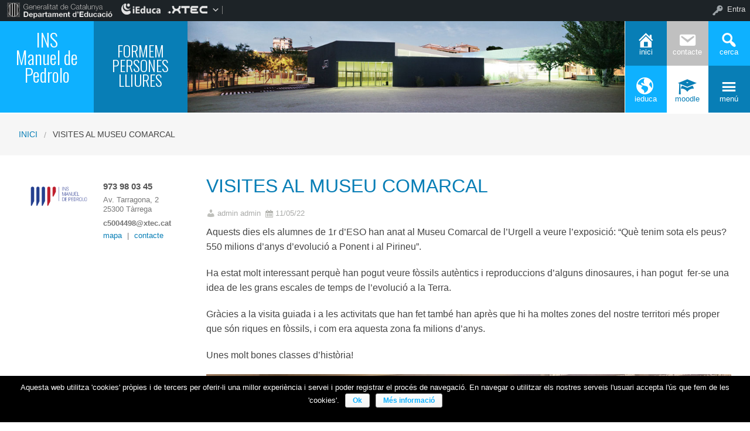

--- FILE ---
content_type: text/html; charset=UTF-8
request_url: https://insmanueldepedrolo2.ieduca.com/visites-al-museu-comarcal/
body_size: 11723
content:

<!DOCTYPE html>
<!--[if lt IE 7]><html lang="ca" class="no-js lt-ie9 lt-ie8 lt-ie7"><![endif]-->
<!--[if ( IE 7 )&!( IEMobile )]><html lang="ca" class="no-js lt-ie9 lt-ie8"><![endif]-->
<!--[if ( IE 8 )&!( IEMobile )]><html lang="ca" class="no-js lt-ie9"><![endif]-->
<!--[if gt IE 8]><!--> <html lang="ca" class="no-js"><!--<![endif]-->

<head>

    <style>
    .box-title{
        background-color:#0eb1ff    }
    .box-description{
        background-color:#087eb6    }
    #icon-11, #icon-23{
        background-color:#087eb6    }
    #icon-21, #icon-13{
        background-color:#0eb1ff    }
    button#icon-22 {
        color:#087eb6 !important;
    }
    /** 2015.11.13 @nacho: Display correct color for arrows on SideMenuWalker Menu**/
    h1, h2, h3, h4, h5, h6, a, .dropDown.dashicons {
        color: #087eb6  !important;
    }
    #menu-panel {
            border-bottom: 2px solid #087eb6    }

    .entry-comments,
    .entry-categories>a,
    .entry-tags >a {
        color: #087eb6  !important;
    }
    .entry-comments:before,
    .entry-categories:before,
    .entry-tags:before{
            color: #087eb6     }
    .menu-link, .sub-menu-link {
            color: #087eb6 !important;
    }
    .gce-today span.gce-day-number{
        border: 3px solid #087eb6!important;
    }
    .gce-widget-grid .gce-calendar th abbr {
        color: #087eb6    }
    .button {
        color: #0eb1ff !important;
    }
    .button:hover {
        background-color:#0eb1ff !important;
        color:white !important;
    }

    #footer {
        background-color: #087eb6    }
   
    @media screen and (max-width: 48.063em) {
        #icon-email{
            background-color:#087eb6;
            opacity: 1;
        }
        #icon-maps{
           background-color:#087eb6;
            opacity: 0.8;
        }
        #icon-phone{
           background-color:#087eb6;
            opacity: 0.5;
        }
        #icon-11{
            background-color:#087eb6;
            opacity: 0.8;
        }
        #icon-12{
           background-color:#087eb6 !important;
            opacity: 0.5;
        }
        #icon-13{
           background-color:#087eb6;
            opacity: 1;
        }
        #icon-21{
            background-color:#087eb6 !important;
            opacity: 0.5;
        }
        #icon-22{
           background-color:#087eb6 !important;
           opacity: 1;
        }
        button#icon-22{
            color:white !important;
        }
        #icon-23{
           background-color:#087eb6;
            opacity: 0.8;
        }
    }

        
</style>

    <link href='https://fonts.googleapis.com/css?family=Oswald:400,300' rel='stylesheet' type='text/css'>
    <link href="https://maxcdn.bootstrapcdn.com/font-awesome/4.3.0/css/font-awesome.min.css" rel="stylesheet">

    <meta name='robots' content='max-image-preview:large' />
    <meta charset="UTF-8"/>
    <title>VISITES AL MUSEU COMARCAL | Web pública INS Manuel de Pedrolo</title>

    <!-- google chrome frame for ie -->
    <meta http-equiv="X-UA-Compatible" content="IE=edge,chrome=1">

    <!-- mobile meta -->
    <meta name="HandheldFriendly" content="True">
    <meta name="MobileOptimized" content="320">
    <meta name="viewport" content="width=device-width, initial-scale=1.0"/>

        <link rel="shortcut icon" href="https://insmanueldepedrolo2.ieduca.com/wp-content/themes/reactor/favicon.ico">
    <link rel="pingback" href="https://insmanueldepedrolo2.ieduca.com/xmlrpc.php">

<link rel='dns-prefetch' href='//s.w.org' />
<link rel="alternate" type="application/rss+xml" title="Web pública INS Manuel de Pedrolo &raquo; canal d&#039;informació" href="https://insmanueldepedrolo2.ieduca.com/feed/" />
<link rel="alternate" type="application/rss+xml" title="Web pública INS Manuel de Pedrolo &raquo; Canal dels comentaris" href="https://insmanueldepedrolo2.ieduca.com/comments/feed/" />
<link rel="alternate" type="application/rss+xml" title="Web pública INS Manuel de Pedrolo &raquo; VISITES AL MUSEU COMARCAL Canal dels comentaris" href="https://insmanueldepedrolo2.ieduca.com/visites-al-museu-comarcal/feed/" />
		<script type="text/javascript">
			window._wpemojiSettings = {"baseUrl":"https:\/\/s.w.org\/images\/core\/emoji\/13.1.0\/72x72\/","ext":".png","svgUrl":"https:\/\/s.w.org\/images\/core\/emoji\/13.1.0\/svg\/","svgExt":".svg","source":{"concatemoji":"https:\/\/insmanueldepedrolo2.ieduca.com\/wp-includes\/js\/wp-emoji-release.min.js"}};
			!function(e,a,t){var n,r,o,i=a.createElement("canvas"),p=i.getContext&&i.getContext("2d");function s(e,t){var a=String.fromCharCode;p.clearRect(0,0,i.width,i.height),p.fillText(a.apply(this,e),0,0);e=i.toDataURL();return p.clearRect(0,0,i.width,i.height),p.fillText(a.apply(this,t),0,0),e===i.toDataURL()}function c(e){var t=a.createElement("script");t.src=e,t.defer=t.type="text/javascript",a.getElementsByTagName("head")[0].appendChild(t)}for(o=Array("flag","emoji"),t.supports={everything:!0,everythingExceptFlag:!0},r=0;r<o.length;r++)t.supports[o[r]]=function(e){if(!p||!p.fillText)return!1;switch(p.textBaseline="top",p.font="600 32px Arial",e){case"flag":return s([127987,65039,8205,9895,65039],[127987,65039,8203,9895,65039])?!1:!s([55356,56826,55356,56819],[55356,56826,8203,55356,56819])&&!s([55356,57332,56128,56423,56128,56418,56128,56421,56128,56430,56128,56423,56128,56447],[55356,57332,8203,56128,56423,8203,56128,56418,8203,56128,56421,8203,56128,56430,8203,56128,56423,8203,56128,56447]);case"emoji":return!s([10084,65039,8205,55357,56613],[10084,65039,8203,55357,56613])}return!1}(o[r]),t.supports.everything=t.supports.everything&&t.supports[o[r]],"flag"!==o[r]&&(t.supports.everythingExceptFlag=t.supports.everythingExceptFlag&&t.supports[o[r]]);t.supports.everythingExceptFlag=t.supports.everythingExceptFlag&&!t.supports.flag,t.DOMReady=!1,t.readyCallback=function(){t.DOMReady=!0},t.supports.everything||(n=function(){t.readyCallback()},a.addEventListener?(a.addEventListener("DOMContentLoaded",n,!1),e.addEventListener("load",n,!1)):(e.attachEvent("onload",n),a.attachEvent("onreadystatechange",function(){"complete"===a.readyState&&t.readyCallback()})),(n=t.source||{}).concatemoji?c(n.concatemoji):n.wpemoji&&n.twemoji&&(c(n.twemoji),c(n.wpemoji)))}(window,document,window._wpemojiSettings);
		</script>
		<style type="text/css">
img.wp-smiley,
img.emoji {
	display: inline !important;
	border: none !important;
	box-shadow: none !important;
	height: 1em !important;
	width: 1em !important;
	margin: 0 .07em !important;
	vertical-align: -0.1em !important;
	background: none !important;
	padding: 0 !important;
}
</style>
	<link rel='stylesheet' id='common-functions-css'  href='https://insmanueldepedrolo2.ieduca.com/wp-content/mu-plugins/common/styles/common-functions.css' type='text/css' media='all' />
<link rel='stylesheet' id='dashicons-css'  href='https://insmanueldepedrolo2.ieduca.com/wp-includes/css/dashicons.min.css' type='text/css' media='all' />
<link rel='stylesheet' id='admin-bar-css'  href='https://insmanueldepedrolo2.ieduca.com/wp-includes/css/admin-bar.min.css' type='text/css' media='all' />
<link rel='stylesheet' id='sb_instagram_styles-css'  href='https://insmanueldepedrolo2.ieduca.com/wp-content/plugins/instagram-feed/css/sb-instagram-2-2.min.css' type='text/css' media='all' />
<link rel='stylesheet' id='normalize-css'  href='https://insmanueldepedrolo2.ieduca.com/wp-content/themes/reactor/library/css/normalize.css' type='text/css' media='all' />
<link rel='stylesheet' id='foundation-css'  href='https://insmanueldepedrolo2.ieduca.com/wp-content/themes/reactor/library/css/foundation.min.css' type='text/css' media='all' />
<link rel='stylesheet' id='reactor-css'  href='https://insmanueldepedrolo2.ieduca.com/wp-content/themes/reactor/library/css/reactor.css' type='text/css' media='all' />
<link rel='stylesheet' id='wp-block-library-css'  href='https://insmanueldepedrolo2.ieduca.com/wp-includes/css/dist/block-library/style.min.css' type='text/css' media='all' />
<link rel='stylesheet' id='wp-components-css'  href='https://insmanueldepedrolo2.ieduca.com/wp-includes/css/dist/components/style.min.css' type='text/css' media='all' />
<link rel='stylesheet' id='wp-block-editor-css'  href='https://insmanueldepedrolo2.ieduca.com/wp-includes/css/dist/block-editor/style.min.css' type='text/css' media='all' />
<link rel='stylesheet' id='wp-nux-css'  href='https://insmanueldepedrolo2.ieduca.com/wp-includes/css/dist/nux/style.min.css' type='text/css' media='all' />
<link rel='stylesheet' id='wp-reusable-blocks-css'  href='https://insmanueldepedrolo2.ieduca.com/wp-includes/css/dist/reusable-blocks/style.min.css' type='text/css' media='all' />
<link rel='stylesheet' id='wp-editor-css'  href='https://insmanueldepedrolo2.ieduca.com/wp-includes/css/dist/editor/style.min.css' type='text/css' media='all' />
<link rel='stylesheet' id='block-robo-gallery-style-css-css'  href='https://insmanueldepedrolo2.ieduca.com/wp-content/plugins/robo-gallery/includes/extensions/block/dist/blocks.style.build.css' type='text/css' media='all' />
<link rel='stylesheet' id='contact-form-7-css'  href='https://insmanueldepedrolo2.ieduca.com/wp-content/plugins/contact-form-7/includes/css/styles.css' type='text/css' media='all' />
<link rel='stylesheet' id='cookie-notice-front-css'  href='https://insmanueldepedrolo2.ieduca.com/wp-content/plugins/cookie-notice/css/front.css' type='text/css' media='all' />
<link rel='stylesheet' id='parent-style-css'  href='https://insmanueldepedrolo2.ieduca.com/wp-content/themes/reactor/style.css' type='text/css' media='all' />
<link rel='stylesheet' id='child-style-css'  href='https://insmanueldepedrolo2.ieduca.com/wp-content/themes/reactor-primaria-1/style.css' type='text/css' media='all' />
<link rel='stylesheet' id='ics-calendar-css'  href='https://insmanueldepedrolo2.ieduca.com/wp-content/plugins/ics-calendar//assets/style.css' type='text/css' media='all' />
<link rel='stylesheet' id='simcal-qtip-css'  href='https://insmanueldepedrolo2.ieduca.com/wp-content/plugins/google-calendar-events/assets/css/vendor/jquery.qtip.min.css' type='text/css' media='all' />
<link rel='stylesheet' id='simcal-default-calendar-grid-css'  href='https://insmanueldepedrolo2.ieduca.com/wp-content/plugins/google-calendar-events/assets/css/default-calendar-grid.min.css' type='text/css' media='all' />
<link rel='stylesheet' id='simcal-default-calendar-list-css'  href='https://insmanueldepedrolo2.ieduca.com/wp-content/plugins/google-calendar-events/assets/css/default-calendar-list.min.css' type='text/css' media='all' />
<link rel='stylesheet' id='fullcalendar-css'  href='https://insmanueldepedrolo2.ieduca.com/wp-content/plugins/simple-calendar-fullcalendar/assets/css/vendor/fullcalendar.min.css' type='text/css' media='all' />
<link rel='stylesheet' id='simcal-fullcal-grid-css'  href='https://insmanueldepedrolo2.ieduca.com/wp-content/plugins/simple-calendar-fullcalendar/assets/css/fullcalendar-grid.min.css' type='text/css' media='all' />
<!--[if lte IE 8]>
<link rel='stylesheet' id='ie8-style-css'  href='https://insmanueldepedrolo2.ieduca.com/wp-content/themes/reactor/library/css/ie8.css' type='text/css' media='all' />
<![endif]-->
<script type='text/javascript' src='https://insmanueldepedrolo2.ieduca.com/wp-includes/js/jquery/jquery.min.js' id='jquery-core-js'></script>
<script type='text/javascript' src='https://insmanueldepedrolo2.ieduca.com/wp-includes/js/jquery/jquery-migrate.min.js' id='jquery-migrate-js'></script>
<script type='text/javascript' id='cookie-notice-front-js-extra'>
/* <![CDATA[ */
var cnArgs = {"ajaxurl":"https:\/\/insmanueldepedrolo2.ieduca.com\/wp-admin\/admin-ajax.php","hideEffect":"fade","onScroll":"no","onScrollOffset":"100","cookieName":"cookie_notice_accepted","cookieValue":"TRUE","cookieTime":"2592000","cookiePath":"\/","cookieDomain":""};
/* ]]> */
</script>
<script type='text/javascript' src='https://insmanueldepedrolo2.ieduca.com/wp-content/plugins/cookie-notice/js/front.js' id='cookie-notice-front-js'></script>
<script type='text/javascript' src='https://insmanueldepedrolo2.ieduca.com/wp-content/themes/reactor/library/js/vendor/custom.modernizr.js' id='modernizr-js-js'></script>
<script type='text/javascript' src='https://insmanueldepedrolo2.ieduca.com/wp-content/themes/reactor/library/js/xtec.js' id='xtec-js-js'></script>
<link rel="https://api.w.org/" href="https://insmanueldepedrolo2.ieduca.com/wp-json/" /><link rel="alternate" type="application/json" href="https://insmanueldepedrolo2.ieduca.com/wp-json/wp/v2/posts/5066" /><link rel="canonical" href="https://insmanueldepedrolo2.ieduca.com/visites-al-museu-comarcal/" />
<link rel='shortlink' href='https://insmanueldepedrolo2.ieduca.com/?p=5066' />
<link rel="alternate" type="application/json+oembed" href="https://insmanueldepedrolo2.ieduca.com/wp-json/oembed/1.0/embed?url=https%3A%2F%2Finsmanueldepedrolo2.ieduca.com%2Fvisites-al-museu-comarcal%2F" />
<link rel="alternate" type="text/xml+oembed" href="https://insmanueldepedrolo2.ieduca.com/wp-json/oembed/1.0/embed?url=https%3A%2F%2Finsmanueldepedrolo2.ieduca.com%2Fvisites-al-museu-comarcal%2F&#038;format=xml" />
<style type="text/css" media="print">#wpadminbar { display:none; }</style>
	<style type="text/css" media="screen">
	html { margin-top: 32px !important; }
	* html body { margin-top: 32px !important; }
	@media screen and ( max-width: 782px ) {
		html { margin-top: 46px !important; }
		* html body { margin-top: 46px !important; }
	}
</style>
	<meta name="twitter:widgets:link-color" content="#000000" /><meta name="twitter:widgets:border-color" content="#000000" /><meta name="twitter:partner" content="tfwp" />
<meta name="twitter:card" content="summary" /><meta name="twitter:title" content="VISITES AL MUSEU COMARCAL" /><meta name="twitter:site" content="@InsPedrolo" /><meta name="twitter:description" content="Aquests dies els alumnes de 1r d&#039;ESO han anat al Museu Comarcal de l&#039;Urgell a veure l&#039;exposició: &quot;Què tenim sota els peus? 550 milions d&#039;anys d&#039;evolució a Ponent i al Pirineu&quot;. Ha estat molt interessant perquè han pogut veure fòssils autèntics i reproduccions d&#039;alguns dinosaures, i han pogut&nbsp; fer-se una&hellip;" /><meta name="twitter:image" content="https://insmanueldepedrolo2.ieduca.com/wp-content/uploads/2022/05/9cc0c80e-1dfc-4fe1-97a3-977e574fb990.jpg" />

        <link rel="shortcut icon" href="https://insmanueldepedrolo2.ieduca.com/wp-content/themes/reactor-primaria-1/favicon.ico"/>
</head>

<body class="post-template-default single single-post postid-5066 single-format-standard admin-bar no-customize-support">
        <div id="page" class="hfeed site">
            
        <header id="header" class="site-header" role="banner">
            <div class="row">
                <div class="large-12 small-12 columns">
                    
                    
    <!-- Caixa amb el nom del centre -->
    <div class="hide-for-small large-3 columns">
        <div class="row">
            <div class="box-title large-6 columns">
                <div class="box-content">
                    <div>
                        <a style="font-size:2.4vw"
                           href="https://insmanueldepedrolo2.ieduca.com">
                            INS Manuel de Pedrolo<br />
<br />
                        </a>
                    </div>
                </div>
            </div>
            <!-- Caixa amb la descripció del centre -->
            <div class="box-description large-6 columns">
                <div class="box-content">
                    <div>
                                            <span style="font-size:2vw">
                        FORMEM PERSONES LLIURES                        </span>
                                        </div>
                </div>
            </div>
        </div>
    </div>

    <div class="box-image hide-for-small large-7 columns">
        <!-- Imatge/Carrusel -->
                        <div class='box-content'>
                    <div class='CoverImage FlexEmbed FlexEmbed--3by1'
                         style="background-image:url(http://insmanueldepedrolo2.ieduca.com/wp-content/uploads/2017/06/175601_mpedrolo.jpg)">
                    </div>
                </div>
                    </div>

    <!-- Logo i nom per mobils -->
    <div class="small-12 columns box-titlemobile show-for-small">
        <div class="box-titlemobile-inner row">
            <div class="box-titlemobile-logo">
                <img src="http://insmanueldepedrolo2.ieduca.com/wp-content/uploads/2021/10/INS_MdP.png">
            </div>
            <div class="box-titlemobile-schoolName">
                <a href="https://insmanueldepedrolo2.ieduca.com">
                    <span>Web pública INS Manuel de Pedrolo</span>
                </a><br>
                                <span id="schoolCity">Tàrrega</span>
            </div>
        </div>
    </div>

    <!-- Graella d'icones -->
    <div id="box-grid" class="box-grid large-2 small-12 columns">
        <div class="box-content-grid row icon-box">
            <div class="topicons large-4 small-4 columns show-for-small">
                <button id="icon-email" onclick="window.location.href='mailto:c5004498@xtec.cat'" class="dashicons dashicons-email">
                <span class="text_icon">Correu</span>
                </button>
            </div>
            <div class="topicons large-4 small-4 columns show-for-small">
                <button id="icon-maps" title="Mapa" onclick="window.location.href='https://goo.gl/maps/jDUnwR5pU9z'" class="dashicons dashicons-location-alt">
                <span class="text_icon">Mapa</span>
                </button>
            </div>
            <div class="topicons large-4 small-4 columns show-for-small">
                <button id="icon-phone" title="Trucar" onclick="window.location.href='tel:c5004498@xtec.cat'" class="dashicons dashicons-phone">
                <span class="text_icon">c5004498@xtec.cat</span>
                </button>

            </div>
            <div class="topicons small-4 large-4 columns"><button id="icon-11" title="Inici" onclick="window.open('https://insmanueldepedrolo2.ieduca.com//', '_self')" class="dashicons dashicons-admin-home" _self><span style="font-size: 1vw;" class="text_icon">Inici</span></button></div><div class="topicons small-4 large-4 columns"><button id="icon-12" title="Contacte" onclick="window.open('http://insmanueldepedrolo2.ieduca.com/contacte/', '_blank')" class="dashicons dashicons-email" _blank><span style="font-size: 1vw;" class="text_icon">Contacte</span></button></div>            <div class="topicons small-4 large-4 columns">
                <button id="icon-13" class="dashicons dashicons-search" title="CERCA" onclick="cerca_toggle();">
                    <span class="text_icon">cerca</span>
                </button>
            </div>
            <div id="search-panel" class="small-12 large-12 columns">
                <form role="search" method="get" class="search-form" action="https://insmanueldepedrolo2.ieduca.com">
                    <input type="search" class="search-field" placeholder="Cerca i pulsa enter…" value="" name="s" title="Cerca:">
                    <input type="submit" style="position: absolute; left: -9999px; width: 1px; height: 1px;">
                </form>
            </div>
            <div class="topicons small-4 large-4 columns"><button id="icon-21" title="Ieduca" onclick="window.open('http://insmanueldepedrolo.ieduca.com', '_blank')" class="dashicons dashicons-admin-site" _blank><span style="font-size: 1vw;" class="text_icon">Ieduca</span></button></div><div class="topicons small-4 large-4 columns"><button id="icon-22" title="Moodle" onclick="window.open('https://educaciodigital.cat/iesmanueldepedrolo/moodle/', '_blank')" class="dashicons dashicons-welcome-learn-more" _blank><span style="font-size: 1vw;" class="text_icon">Moodle</span></button></div>            <div class="topicons small-4 large-4 columns">
                <button id="icon-23" class="dashicons dashicons-menu"
                   title="MENU"
                   onclick="menu_toggle();">
                   <span class="text_icon">menú</span>
                </button>
            </div>
        </div>
    </div>

                    
                </div><!-- .columns -->
            </div><!-- .row -->
        </header><!-- #header -->
        
                
        <div id="main" class="wrapper">

	<div id="primary" class="site-content">
    
    	<div id='menu-panel' class='large-12'><ul id="menu-menu-1" class="menu-principal"><li id="nav-menu-item-14" class="main-menu-item  menu-item-even menu-item-depth-0 menu-item menu-item-type-custom menu-item-object-custom menu-item-has-children"><a href="http://insmanueldepedrolo2.ieduca.com/institut/" class="menu-link main-menu-link">Institut</a>
<ul class="sub-menu menu-odd  menu-depth-1">
	<li id="nav-menu-item-119" class="sub-menu-item  menu-item-odd menu-item-depth-1 menu-item menu-item-type-post_type menu-item-object-page"><a href="https://insmanueldepedrolo2.ieduca.com/institut/qui-som/" class="menu-link sub-menu-link">Qui som?</a></li>
	<li id="nav-menu-item-8125" class="sub-menu-item  menu-item-odd menu-item-depth-1 menu-item menu-item-type-custom menu-item-object-custom"><a href="https://docs.google.com/document/d/1-2J9r3lcUk2mjGZiWt9fYU2EGkBaXT9QjAYXMu717x0/edit?usp=sharing" class="menu-link sub-menu-link">PGA</a></li>
	<li id="nav-menu-item-66" class="sub-menu-item  menu-item-odd menu-item-depth-1 menu-item menu-item-type-post_type menu-item-object-page"><a href="https://insmanueldepedrolo2.ieduca.com/institut/pec/" class="menu-link sub-menu-link">PEC</a></li>
	<li id="nav-menu-item-2571" class="sub-menu-item  menu-item-odd menu-item-depth-1 menu-item menu-item-type-post_type menu-item-object-page"><a href="https://insmanueldepedrolo2.ieduca.com/institut/normes-de-convivencia-2/" class="menu-link sub-menu-link">NOFC</a></li>
	<li id="nav-menu-item-1420" class="sub-menu-item  menu-item-odd menu-item-depth-1 menu-item menu-item-type-post_type menu-item-object-page"><a href="https://insmanueldepedrolo2.ieduca.com/institut/projecte-linguistic-de-centre/" class="menu-link sub-menu-link">PLC</a></li>
	<li id="nav-menu-item-1782" class="sub-menu-item  menu-item-odd menu-item-depth-1 menu-item menu-item-type-post_type menu-item-object-page"><a href="https://insmanueldepedrolo2.ieduca.com/institut/pla-de-comunicacio-de-centre/" class="menu-link sub-menu-link">PCOMC</a></li>
	<li id="nav-menu-item-3309" class="sub-menu-item  menu-item-odd menu-item-depth-1 menu-item menu-item-type-post_type menu-item-object-page"><a href="https://insmanueldepedrolo2.ieduca.com/institut/pdd/" class="menu-link sub-menu-link">PdD</a></li>
	<li id="nav-menu-item-4005" class="sub-menu-item  menu-item-odd menu-item-depth-1 menu-item menu-item-type-post_type menu-item-object-page"><a href="https://insmanueldepedrolo2.ieduca.com/institut/pda/" class="menu-link sub-menu-link">PdA</a></li>
	<li id="nav-menu-item-6975" class="sub-menu-item  menu-item-odd menu-item-depth-1 menu-item menu-item-type-post_type menu-item-object-page"><a href="https://insmanueldepedrolo2.ieduca.com/institut/edc/" class="menu-link sub-menu-link">EDC</a></li>
</ul>
</li>
<li id="nav-menu-item-71" class="main-menu-item  menu-item-even menu-item-depth-0 menu-item menu-item-type-custom menu-item-object-custom menu-item-has-children"><a href="http://insmanueldepedrolo2.ieduca.com/organs-de-centre/" class="menu-link main-menu-link">Òrgans del centre</a>
<ul class="sub-menu menu-odd  menu-depth-1">
	<li id="nav-menu-item-88" class="sub-menu-item  menu-item-odd menu-item-depth-1 menu-item menu-item-type-post_type menu-item-object-page"><a href="https://insmanueldepedrolo2.ieduca.com/organs-de-centre/direccio/" class="menu-link sub-menu-link">Equip directiu</a></li>
	<li id="nav-menu-item-87" class="sub-menu-item  menu-item-odd menu-item-depth-1 menu-item menu-item-type-post_type menu-item-object-page"><a href="https://insmanueldepedrolo2.ieduca.com/organs-de-centre/departaments-i-claustre-de-professorat/" class="menu-link sub-menu-link">Departaments</a></li>
	<li id="nav-menu-item-85" class="sub-menu-item  menu-item-odd menu-item-depth-1 menu-item menu-item-type-post_type menu-item-object-page"><a href="https://insmanueldepedrolo2.ieduca.com/organs-de-centre/consell-escolar/" class="menu-link sub-menu-link">Consell escolar 2025-26</a></li>
	<li id="nav-menu-item-90" class="sub-menu-item  menu-item-odd menu-item-depth-1 menu-item menu-item-type-post_type menu-item-object-page"><a href="https://insmanueldepedrolo2.ieduca.com/organs-de-centre/tutors-i-cotutors/" class="menu-link sub-menu-link">Tutories</a></li>
	<li id="nav-menu-item-86" class="sub-menu-item  menu-item-odd menu-item-depth-1 menu-item menu-item-type-post_type menu-item-object-page"><a href="https://insmanueldepedrolo2.ieduca.com/organs-de-centre/coordinacions/" class="menu-link sub-menu-link">Coordinacions</a></li>
	<li id="nav-menu-item-2987" class="sub-menu-item  menu-item-odd menu-item-depth-1 menu-item menu-item-type-post_type menu-item-object-page"><a href="https://insmanueldepedrolo2.ieduca.com/organs-de-centre/equips-docents/" class="menu-link sub-menu-link">Equips docents</a></li>
	<li id="nav-menu-item-89" class="sub-menu-item  menu-item-odd menu-item-depth-1 menu-item menu-item-type-post_type menu-item-object-page"><a href="https://insmanueldepedrolo2.ieduca.com/organs-de-centre/pas/" class="menu-link sub-menu-link">PAS</a></li>
</ul>
</li>
<li id="nav-menu-item-68" class="main-menu-item  menu-item-even menu-item-depth-0 menu-item menu-item-type-custom menu-item-object-custom menu-item-has-children"><a href="http://insmanueldepedrolo2.ieduca.com/secretaria/" class="menu-link main-menu-link">Secretaria</a>
<ul class="sub-menu menu-odd  menu-depth-1">
	<li id="nav-menu-item-75" class="sub-menu-item  menu-item-odd menu-item-depth-1 menu-item menu-item-type-post_type menu-item-object-page"><a href="https://insmanueldepedrolo2.ieduca.com/secretaria/preinscripcio-i-matricula/" class="menu-link sub-menu-link">Tràmits</a></li>
	<li id="nav-menu-item-73" class="sub-menu-item  menu-item-odd menu-item-depth-1 menu-item menu-item-type-post_type menu-item-object-page"><a href="https://insmanueldepedrolo2.ieduca.com/secretaria/beques/" class="menu-link sub-menu-link">Beques</a></li>
	<li id="nav-menu-item-77" class="sub-menu-item  menu-item-odd menu-item-depth-1 menu-item menu-item-type-post_type menu-item-object-page"><a href="https://insmanueldepedrolo2.ieduca.com/secretaria/documents/" class="menu-link sub-menu-link">Documents</a></li>
</ul>
</li>
<li id="nav-menu-item-69" class="main-menu-item  menu-item-even menu-item-depth-0 menu-item menu-item-type-custom menu-item-object-custom menu-item-has-children"><a href="http://insmanueldepedrolo2.ieduca.com/estudis/" class="menu-link main-menu-link">Estudis</a>
<ul class="sub-menu menu-odd  menu-depth-1">
	<li id="nav-menu-item-167" class="sub-menu-item  menu-item-odd menu-item-depth-1 menu-item menu-item-type-post_type menu-item-object-page"><a href="https://insmanueldepedrolo2.ieduca.com/estudis/eso/" class="menu-link sub-menu-link">ESO</a></li>
	<li id="nav-menu-item-168" class="sub-menu-item  menu-item-odd menu-item-depth-1 menu-item menu-item-type-post_type menu-item-object-page"><a href="https://insmanueldepedrolo2.ieduca.com/estudis/batxillerat/" class="menu-link sub-menu-link">Batxillerat</a></li>
	<li id="nav-menu-item-5599" class="sub-menu-item  menu-item-odd menu-item-depth-1 menu-item menu-item-type-post_type menu-item-object-page"><a href="https://insmanueldepedrolo2.ieduca.com/estudis/aula-dacollida/" class="menu-link sub-menu-link">Aula d’acollida</a></li>
	<li id="nav-menu-item-5600" class="sub-menu-item  menu-item-odd menu-item-depth-1 menu-item menu-item-type-post_type menu-item-object-page"><a href="https://insmanueldepedrolo2.ieduca.com/estudis/siei/" class="menu-link sub-menu-link">SIEI</a></li>
	<li id="nav-menu-item-81" class="sub-menu-item  menu-item-odd menu-item-depth-1 menu-item menu-item-type-post_type menu-item-object-page"><a href="https://insmanueldepedrolo2.ieduca.com/estudis/projectes/" class="menu-link sub-menu-link">Projectes</a></li>
	<li id="nav-menu-item-78" class="sub-menu-item  menu-item-odd menu-item-depth-1 menu-item menu-item-type-post_type menu-item-object-page"><a href="https://insmanueldepedrolo2.ieduca.com/estudis/activitats/" class="menu-link sub-menu-link">Activitats</a></li>
	<li id="nav-menu-item-3021" class="sub-menu-item  menu-item-odd menu-item-depth-1 menu-item menu-item-type-post_type menu-item-object-page"><a href="https://insmanueldepedrolo2.ieduca.com/estudis/convalidacions/" class="menu-link sub-menu-link">Convalidacions</a></li>
</ul>
</li>
<li id="nav-menu-item-70" class="main-menu-item  menu-item-even menu-item-depth-0 menu-item menu-item-type-custom menu-item-object-custom menu-item-has-children"><a href="http://insmanueldepedrolo2.ieduca.com/organitzacio/" class="menu-link main-menu-link">Organització</a>
<ul class="sub-menu menu-odd  menu-depth-1">
	<li id="nav-menu-item-82" class="sub-menu-item  menu-item-odd menu-item-depth-1 menu-item menu-item-type-post_type menu-item-object-page"><a href="https://insmanueldepedrolo2.ieduca.com/organitzacio/calendari-escolar/" class="menu-link sub-menu-link">Calendari 2025-2026</a></li>
	<li id="nav-menu-item-83" class="sub-menu-item  menu-item-odd menu-item-depth-1 menu-item menu-item-type-post_type menu-item-object-page"><a href="https://insmanueldepedrolo2.ieduca.com/organitzacio/horaris/" class="menu-link sub-menu-link">Horaris</a></li>
	<li id="nav-menu-item-84" class="sub-menu-item  menu-item-odd menu-item-depth-1 menu-item menu-item-type-post_type menu-item-object-page"><a href="https://insmanueldepedrolo2.ieduca.com/organitzacio/llibres-de-text/" class="menu-link sub-menu-link">Llibres 2025-2026</a></li>
</ul>
</li>
<li id="nav-menu-item-72" class="main-menu-item  menu-item-even menu-item-depth-0 menu-item menu-item-type-custom menu-item-object-custom menu-item-has-children"><a href="http://insmanueldepedrolo2.ieduca.com/?page_id=150&amp;preview=true" class="menu-link main-menu-link">Famílies</a>
<ul class="sub-menu menu-odd  menu-depth-1">
	<li id="nav-menu-item-93" class="sub-menu-item  menu-item-odd menu-item-depth-1 menu-item menu-item-type-post_type menu-item-object-page"><a href="https://insmanueldepedrolo2.ieduca.com/families/ieduca/" class="menu-link sub-menu-link">iEduca</a></li>
	<li id="nav-menu-item-511" class="sub-menu-item  menu-item-odd menu-item-depth-1 menu-item menu-item-type-post_type menu-item-object-page"><a href="https://insmanueldepedrolo2.ieduca.com/families/transport-escolar/" class="menu-link sub-menu-link">Transport escolar</a></li>
	<li id="nav-menu-item-2607" class="sub-menu-item  menu-item-odd menu-item-depth-1 menu-item menu-item-type-post_type menu-item-object-page"><a href="https://insmanueldepedrolo2.ieduca.com/families/lloguer-darmariets/" class="menu-link sub-menu-link">Lloguer d’armariets</a></li>
	<li id="nav-menu-item-5522" class="sub-menu-item  menu-item-odd menu-item-depth-1 menu-item menu-item-type-post_type menu-item-object-page"><a href="https://insmanueldepedrolo2.ieduca.com/families/menjador/" class="menu-link sub-menu-link">Menjador</a></li>
	<li id="nav-menu-item-5607" class="sub-menu-item  menu-item-odd menu-item-depth-1 menu-item menu-item-type-post_type menu-item-object-page"><a href="https://insmanueldepedrolo2.ieduca.com/families/installacions/" class="menu-link sub-menu-link">Instal·lacions</a></li>
</ul>
</li>
<li id="nav-menu-item-2483" class="main-menu-item  menu-item-even menu-item-depth-0 menu-item menu-item-type-post_type menu-item-object-page menu-item-has-children"><a href="https://insmanueldepedrolo2.ieduca.com/ampa/" class="menu-link main-menu-link">AFA</a>
<ul class="sub-menu menu-odd  menu-depth-1">
	<li id="nav-menu-item-2540" class="sub-menu-item  menu-item-odd menu-item-depth-1 menu-item menu-item-type-post_type menu-item-object-page"><a href="https://insmanueldepedrolo2.ieduca.com/ampa/junta/" class="menu-link sub-menu-link">Composició de l&#8217;AFA</a></li>
	<li id="nav-menu-item-2545" class="sub-menu-item  menu-item-odd menu-item-depth-1 menu-item menu-item-type-post_type menu-item-object-page"><a href="https://insmanueldepedrolo2.ieduca.com/ampa/projectes-ampa/" class="menu-link sub-menu-link">Projectes</a></li>
	<li id="nav-menu-item-2541" class="sub-menu-item  menu-item-odd menu-item-depth-1 menu-item menu-item-type-post_type menu-item-object-page"><a href="https://insmanueldepedrolo2.ieduca.com/ampa/participacio/" class="menu-link sub-menu-link">Participació</a></li>
	<li id="nav-menu-item-2552" class="sub-menu-item  menu-item-odd menu-item-depth-1 menu-item menu-item-type-post_type menu-item-object-page"><a href="https://insmanueldepedrolo2.ieduca.com/ampa/documents-ampa/" class="menu-link sub-menu-link">Documents</a></li>
	<li id="nav-menu-item-2551" class="sub-menu-item  menu-item-odd menu-item-depth-1 menu-item menu-item-type-post_type menu-item-object-page"><a href="https://insmanueldepedrolo2.ieduca.com/ampa/contacte-ampa/" class="menu-link sub-menu-link">Contacte</a></li>
</ul>
</li>
<li id="nav-menu-item-708" class="main-menu-item  menu-item-even menu-item-depth-0 menu-item menu-item-type-post_type menu-item-object-page menu-item-has-children"><a href="https://insmanueldepedrolo2.ieduca.com/blogs-de-nivells/" class="menu-link main-menu-link">Blogs</a>
<ul class="sub-menu menu-odd  menu-depth-1">
	<li id="nav-menu-item-702" class="sub-menu-item  menu-item-odd menu-item-depth-1 menu-item menu-item-type-taxonomy menu-item-object-category current-post-ancestor current-menu-parent current-post-parent"><a href="https://insmanueldepedrolo2.ieduca.com/category/eso/eso1/" class="menu-link sub-menu-link">1r ESO</a></li>
	<li id="nav-menu-item-703" class="sub-menu-item  menu-item-odd menu-item-depth-1 menu-item menu-item-type-taxonomy menu-item-object-category"><a href="https://insmanueldepedrolo2.ieduca.com/category/eso/eso2/" class="menu-link sub-menu-link">2n ESO</a></li>
	<li id="nav-menu-item-704" class="sub-menu-item  menu-item-odd menu-item-depth-1 menu-item menu-item-type-taxonomy menu-item-object-category"><a href="https://insmanueldepedrolo2.ieduca.com/category/eso/eso3/" class="menu-link sub-menu-link">3r ESO</a></li>
	<li id="nav-menu-item-705" class="sub-menu-item  menu-item-odd menu-item-depth-1 menu-item menu-item-type-taxonomy menu-item-object-category"><a href="https://insmanueldepedrolo2.ieduca.com/category/eso/eso4/" class="menu-link sub-menu-link">4t ESO</a></li>
	<li id="nav-menu-item-706" class="sub-menu-item  menu-item-odd menu-item-depth-1 menu-item menu-item-type-taxonomy menu-item-object-category"><a href="https://insmanueldepedrolo2.ieduca.com/category/batxillerat/batx1/" class="menu-link sub-menu-link">1r Batxillerat</a></li>
	<li id="nav-menu-item-707" class="sub-menu-item  menu-item-odd menu-item-depth-1 menu-item menu-item-type-taxonomy menu-item-object-category"><a href="https://insmanueldepedrolo2.ieduca.com/category/batxillerat/batx2/" class="menu-link sub-menu-link">2n Batxillerat</a></li>
</ul>
</li>
<li id="nav-menu-item-1838" class="main-menu-item  menu-item-even menu-item-depth-0 menu-item menu-item-type-post_type menu-item-object-page"><a href="https://insmanueldepedrolo2.ieduca.com/preguntes-frequents/" class="menu-link main-menu-link">FAQS</a></li>
</ul></div>
		<ul class="breadcrumb-trail breadcrumbs"><li class="trail-begin"><a href="https://insmanueldepedrolo2.ieduca.com" title="Web pública INS Manuel de Pedrolo" rel="home">Inici</a></li>
			 <li class="trail-end">VISITES AL MUSEU COMARCAL</li>
		</ul>    
        <div id="content" role="main">
        	<div class="row">

                <div class="large-9 small-12 push-3 columns">
                
                                
					                    
                                            
					
	<article id="post-5066" class="post-5066 post type-post status-publish format-standard has-post-thumbnail hentry category-eso1 category-general category-portada tag-museu tag-sortides single">
        <div class="entry-body">

            <header class="entry-header">
            	                    <h1 class="entry-title">VISITES AL MUSEU COMARCAL</h1>
<span class='entry-author'><a href='https://insmanueldepedrolo2.ieduca.com/author/administrador/'>admin admin</a></span><span class="entry-date">11/05/22&nbsp;&nbsp;</span>            </header><!-- .entry-header -->

                        <div class="entry-content">
                
<p>Aquests dies els alumnes de 1r d&#8217;ESO han anat al Museu Comarcal de l&#8217;Urgell a veure l&#8217;exposició: &#8220;Què tenim sota els peus? 550 milions d&#8217;anys d&#8217;evolució a Ponent i al Pirineu&#8221;.</p>



<p>Ha estat molt interessant perquè han pogut veure fòssils autèntics i reproduccions d&#8217;alguns dinosaures, i han pogut&nbsp; fer-se una idea de les grans escales de temps de l&#8217;evolució a la Terra.</p>



<p>Gràcies a la visita guiada i a les activitats que han fet també han après que hi ha moltes zones del nostre territori més proper que són riques en fòssils, i com era aquesta zona fa milions d&#8217;anys.</p>



<p>Unes molt bones classes d&#8217;història!</p>



<div class="wp-block-image"><figure class="aligncenter size-large"><img loading="lazy" width="1024" height="768" src="http://insmanueldepedrolo2.ieduca.com/wp-content/uploads/2022/05/9cc0c80e-1dfc-4fe1-97a3-977e574fb990-1024x768.jpg" alt="" class="wp-image-5072" srcset="https://insmanueldepedrolo2.ieduca.com/wp-content/uploads/2022/05/9cc0c80e-1dfc-4fe1-97a3-977e574fb990-1024x768.jpg 1024w, https://insmanueldepedrolo2.ieduca.com/wp-content/uploads/2022/05/9cc0c80e-1dfc-4fe1-97a3-977e574fb990-300x225.jpg 300w, https://insmanueldepedrolo2.ieduca.com/wp-content/uploads/2022/05/9cc0c80e-1dfc-4fe1-97a3-977e574fb990-768x576.jpg 768w, https://insmanueldepedrolo2.ieduca.com/wp-content/uploads/2022/05/9cc0c80e-1dfc-4fe1-97a3-977e574fb990-1536x1152.jpg 1536w, https://insmanueldepedrolo2.ieduca.com/wp-content/uploads/2022/05/9cc0c80e-1dfc-4fe1-97a3-977e574fb990-200x150.jpg 200w, https://insmanueldepedrolo2.ieduca.com/wp-content/uploads/2022/05/9cc0c80e-1dfc-4fe1-97a3-977e574fb990.jpg 2000w" sizes="(max-width: 1024px) 100vw, 1024px" /></figure></div>



<div class="wp-block-image"><figure class="aligncenter size-large"><img loading="lazy" width="768" height="1024" src="http://insmanueldepedrolo2.ieduca.com/wp-content/uploads/2022/05/784dbe10-7425-4a44-bbc7-b1593c01efae-768x1024.jpg" alt="" class="wp-image-5071" srcset="https://insmanueldepedrolo2.ieduca.com/wp-content/uploads/2022/05/784dbe10-7425-4a44-bbc7-b1593c01efae-768x1024.jpg 768w, https://insmanueldepedrolo2.ieduca.com/wp-content/uploads/2022/05/784dbe10-7425-4a44-bbc7-b1593c01efae-225x300.jpg 225w, https://insmanueldepedrolo2.ieduca.com/wp-content/uploads/2022/05/784dbe10-7425-4a44-bbc7-b1593c01efae-1152x1536.jpg 1152w, https://insmanueldepedrolo2.ieduca.com/wp-content/uploads/2022/05/784dbe10-7425-4a44-bbc7-b1593c01efae.jpg 1500w" sizes="(max-width: 768px) 100vw, 768px" /></figure></div>



<div class="wp-block-image"><figure class="aligncenter size-large"><img loading="lazy" width="1024" height="768" src="http://insmanueldepedrolo2.ieduca.com/wp-content/uploads/2022/05/32364a3f-0e74-4c5f-a976-b51f063eae72-1024x768.jpg" alt="" class="wp-image-5070" srcset="https://insmanueldepedrolo2.ieduca.com/wp-content/uploads/2022/05/32364a3f-0e74-4c5f-a976-b51f063eae72-1024x768.jpg 1024w, https://insmanueldepedrolo2.ieduca.com/wp-content/uploads/2022/05/32364a3f-0e74-4c5f-a976-b51f063eae72-300x225.jpg 300w, https://insmanueldepedrolo2.ieduca.com/wp-content/uploads/2022/05/32364a3f-0e74-4c5f-a976-b51f063eae72-768x576.jpg 768w, https://insmanueldepedrolo2.ieduca.com/wp-content/uploads/2022/05/32364a3f-0e74-4c5f-a976-b51f063eae72-1536x1152.jpg 1536w, https://insmanueldepedrolo2.ieduca.com/wp-content/uploads/2022/05/32364a3f-0e74-4c5f-a976-b51f063eae72-200x150.jpg 200w, https://insmanueldepedrolo2.ieduca.com/wp-content/uploads/2022/05/32364a3f-0e74-4c5f-a976-b51f063eae72.jpg 2000w" sizes="(max-width: 1024px) 100vw, 1024px" /></figure></div>



<div class="wp-block-image"><figure class="aligncenter size-large"><img loading="lazy" width="1024" height="766" src="http://insmanueldepedrolo2.ieduca.com/wp-content/uploads/2022/05/IMG_20220510_102239-1024x766.jpg" alt="" class="wp-image-5078" srcset="https://insmanueldepedrolo2.ieduca.com/wp-content/uploads/2022/05/IMG_20220510_102239-1024x766.jpg 1024w, https://insmanueldepedrolo2.ieduca.com/wp-content/uploads/2022/05/IMG_20220510_102239-300x224.jpg 300w, https://insmanueldepedrolo2.ieduca.com/wp-content/uploads/2022/05/IMG_20220510_102239-768x575.jpg 768w, https://insmanueldepedrolo2.ieduca.com/wp-content/uploads/2022/05/IMG_20220510_102239-1536x1149.jpg 1536w, https://insmanueldepedrolo2.ieduca.com/wp-content/uploads/2022/05/IMG_20220510_102239-200x150.jpg 200w, https://insmanueldepedrolo2.ieduca.com/wp-content/uploads/2022/05/IMG_20220510_102239.jpg 1600w" sizes="(max-width: 1024px) 100vw, 1024px" /></figure></div>



<div class="wp-block-image"><figure class="aligncenter size-large"><img loading="lazy" width="1024" height="766" src="http://insmanueldepedrolo2.ieduca.com/wp-content/uploads/2022/05/IMG_20220510_105657-1024x766.jpg" alt="" class="wp-image-5077" srcset="https://insmanueldepedrolo2.ieduca.com/wp-content/uploads/2022/05/IMG_20220510_105657-1024x766.jpg 1024w, https://insmanueldepedrolo2.ieduca.com/wp-content/uploads/2022/05/IMG_20220510_105657-300x224.jpg 300w, https://insmanueldepedrolo2.ieduca.com/wp-content/uploads/2022/05/IMG_20220510_105657-768x575.jpg 768w, https://insmanueldepedrolo2.ieduca.com/wp-content/uploads/2022/05/IMG_20220510_105657-1536x1149.jpg 1536w, https://insmanueldepedrolo2.ieduca.com/wp-content/uploads/2022/05/IMG_20220510_105657-200x150.jpg 200w, https://insmanueldepedrolo2.ieduca.com/wp-content/uploads/2022/05/IMG_20220510_105657.jpg 1600w" sizes="(max-width: 1024px) 100vw, 1024px" /></figure></div>



<div class="wp-block-image"><figure class="aligncenter size-large"><img loading="lazy" width="1024" height="766" src="http://insmanueldepedrolo2.ieduca.com/wp-content/uploads/2022/05/IMG_20220511_103013-1024x766.jpg" alt="" class="wp-image-5076" srcset="https://insmanueldepedrolo2.ieduca.com/wp-content/uploads/2022/05/IMG_20220511_103013-1024x766.jpg 1024w, https://insmanueldepedrolo2.ieduca.com/wp-content/uploads/2022/05/IMG_20220511_103013-300x224.jpg 300w, https://insmanueldepedrolo2.ieduca.com/wp-content/uploads/2022/05/IMG_20220511_103013-768x575.jpg 768w, https://insmanueldepedrolo2.ieduca.com/wp-content/uploads/2022/05/IMG_20220511_103013-1536x1149.jpg 1536w, https://insmanueldepedrolo2.ieduca.com/wp-content/uploads/2022/05/IMG_20220511_103013-200x150.jpg 200w, https://insmanueldepedrolo2.ieduca.com/wp-content/uploads/2022/05/IMG_20220511_103013.jpg 1600w" sizes="(max-width: 1024px) 100vw, 1024px" /></figure></div>

<div class="twitter-share"><a href="https://twitter.com/intent/tweet?url=https%3A%2F%2Finsmanueldepedrolo2.ieduca.com%2Fvisites-al-museu-comarcal%2F&#038;via=InsPedrolo" class="twitter-share-button" data-size="large">Tweet</a></div>
                            </div><!-- .entry-content -->
            
            <footer class="entry-footer">
            	<span class="entry-categories"><a href="https://insmanueldepedrolo2.ieduca.com/category/eso/eso1/" title="View all posts in ESO 1">ESO 1</a>, <a href="https://insmanueldepedrolo2.ieduca.com/category/general/" title="View all posts in General">General</a>, <a href="https://insmanueldepedrolo2.ieduca.com/category/portada/" title="View all posts in Portada">Portada</a></span> <span class="entry-tags"><a href="https://insmanueldepedrolo2.ieduca.com/tag/museu/" rel="tag">MUSEU</a>, <a href="https://insmanueldepedrolo2.ieduca.com/tag/sortides/" rel="tag">Sortides</a></span> <a href="https://insmanueldepedrolo2.ieduca.com/visites-al-museu-comarcal/#respond"><span class="entry-comments">0</span></a>            </footer><!-- .entry-footer -->
        </div><!-- .entry-body -->
	</article><!-- #post -->                    
                    

<div id="comments" class="comments-area">

	    
        <div id="respond-form">
		<div id="cancel-comment-reply">
			<p class="small">
				<a rel="nofollow" id="cancel-comment-reply-link" href="/visites-al-museu-comarcal/#respond" style="display:none;">Feu clic aquí per cancel·lar la resposta.</a>			</p>
		</div>
      
			<div id="respond" class="comment-respond">
		<h3 id="reply-title" class="comment-reply-title">Deixa un comentari <small><a rel="nofollow" id="cancel-comment-reply-link" href="/visites-al-museu-comarcal/#respond" style="display:none;">Cancel·la les respostes</a></small></h3><form action="https://insmanueldepedrolo2.ieduca.com/wp-comments-post.php" method="post" id="commentform" class="comment-form"><p class="comment-notes"><span id="email-notes">L'adreça electrònica no es publicarà.</span> Els camps necessaris estan marcats amb <span class="required">*</span></p><div class="row"><p class="comment-form-comment twelve columns"><textarea autocomplete="new-password"  id="e46f59ff99"  name="e46f59ff99"   placeholder="El vostre comentari aquí..." rows="8" tabindex="4"></textarea><textarea id="comment" aria-hidden="true" name="comment" autocomplete="new-password" style="padding:0 !important;clip:rect(1px, 1px, 1px, 1px) !important;position:absolute !important;white-space:nowrap !important;height:1px !important;width:1px !important;overflow:hidden !important;" tabindex="-1"></textarea><script data-noptimize type="text/javascript">document.getElementById("comment").setAttribute( "id", "a1da751e13754820964faccddfbe7ce7" );document.getElementById("e46f59ff99").setAttribute( "id", "comment" );</script></p><div class="alert info"><p id="allowed_tags" class="form-allowed-tags small twelve columns"><strong>XHTML: </strong>You can use these tags <code>&lt;a href=&quot;&quot; title=&quot;&quot;&gt; &lt;abbr title=&quot;&quot;&gt; &lt;acronym title=&quot;&quot;&gt; &lt;b&gt; &lt;blockquote cite=&quot;&quot;&gt; &lt;cite&gt; &lt;code&gt; &lt;del datetime=&quot;&quot;&gt; &lt;em&gt; &lt;i&gt; &lt;q cite=&quot;&quot;&gt; &lt;s&gt; &lt;strike&gt; &lt;strong&gt; </code></p></div></div><div class="row"><p class="comment-form-author six columns"><label for="author">Nom*</label> <input id="author" name="author" type="text" value="" placeholder="  " tabindex="1" aria-required='true' /></p>
<p class="comment-form-email six columns"><label for="email">Correu*</label> <input id="email" name="email" type="text" value="" placeholder=" " tabindex="2" aria-required='true' /></p>
<p class="comment-form-url six columns end"><label for="url">La vostra pàgina web</label><input id="url" name="url" type="text" value="" placeholder="URL" tabindex="3" /></p></div>
<p class="comment-form-cookies-consent"><input id="wp-comment-cookies-consent" name="wp-comment-cookies-consent" type="checkbox" value="yes" /> <label for="wp-comment-cookies-consent">Desa el meu nom, correu electrònic i lloc web en aquest navegador per a la pròxima vegada que comenti.</label></p>
<p class="form-submit"><input name="submit" type="submit" id="submit" class="button" value="Envia" /> <input type='hidden' name='comment_post_ID' value='5066' id='comment_post_ID' />
<input type='hidden' name='comment_parent' id='comment_parent' value='0' />
</p><p style="display: none;"><input type="hidden" id="akismet_comment_nonce" name="akismet_comment_nonce" value="61bffcaa3c" /></p><input type="hidden" id="ak_js" name="ak_js" value="211"/><textarea name="ak_hp_textarea" cols="45" rows="8" maxlength="100" style="display: none !important;"></textarea></form>	</div><!-- #respond -->
	            
    </div>
    </div><!-- end #comments -->
        
                                        
                                
                </div><!-- .columns -->

                	    
        
        
        <div id="sidebar" class="sidebar large-3 small-12 pull-9 columns" role="complementary">
            <div id="logo_centre_widget-3" class="widget widget_logo_centre_widget">        <div class="targeta_id_centre row">
                            <div class="large-6 small-12 columns logo_inline hide-for-small"> 
                    <img src="http://insmanueldepedrolo2.ieduca.com/wp-content/uploads/2021/10/INS_MdP.png">					
                </div> 
            
        
            <div class="large-6 small-12 columns addr-centre ">
                <div class="vcard">
                    <span id="tar-nomCentre">973 98 03 45</span>
                    <div class="adr">
                        <span class="street-address">Av. Tarragona, 2</span><br>
                        <span class="postal-code">25300 Tàrrega</span> 
                        <span class="locality"></span>  
                        <span class="region" title="Catalunya">Catalunya</span>
                        <span class="country-name">Espanya</span>
                        <div class="tel">
                            <span>c5004498@xtec.cat</span>
                        </div>
                        <a id="tar-mapa" href="https://goo.gl/maps/jDUnwR5pU9z">mapa</a> 
                        <span class="pipe" >|</span> 
                        <a id="tar-contacte" href="mailto:c5004498@xtec.cat">contacte</a>

                    </div>		 
                </div>	
            </div>		 
        </div>
        </div>                </div><!-- #sidebar -->
        
        
    
            </div><!-- .row -->
        </div><!-- #content -->
        
                
	</div><!-- #primary -->

                
        <footer id="footer" class="site-footer" role="contentinfo">
        
        		<div class="row">
		<div class="large-12 small-12 columns">
			<div class="inner-footer">
				
		       
				</div><!-- .inner-footer -->
			</div><!-- .columns -->
	</div><!-- .row -->
    

    <div class="site-info">
        <div class="row">
            <div class="large-12 small-12 columns">
                <div style="text-align:center" id="colophon">
                    <p> <a target="_blank" href="http://web.ieduca.com/avis-legal/">Avís legal</a> |
                    <a target="_blank" href="http://web.ieduca.com/sobre-web/">Sobre el web</a> |
                    <span class="copyright">&copy;2026  Infoself Group | </span>
                    <span class="site-source"><a href=http://wordpress.org/>WordPress</a></span></p>
                </div><!-- #colophon -->
            </div><!-- .columns -->
        </div><!-- .row -->
    </div><!-- #site-info -->

        
        
        </footer><!-- #footer -->
        <div id='info-footer-mediaprint'>973 98 03 45 | https://insmanueldepedrolo2.ieduca.com</div>        
    </div><!-- #main -->
</div><!-- #page -->

<!-- Instagram Feed JS -->
<script type="text/javascript">
var sbiajaxurl = "https://insmanueldepedrolo2.ieduca.com/wp-admin/admin-ajax.php";
</script>
<script type='text/javascript' src='https://insmanueldepedrolo2.ieduca.com/wp-includes/js/hoverintent-js.min.js' id='hoverintent-js-js'></script>
<script type='text/javascript' src='https://insmanueldepedrolo2.ieduca.com/wp-includes/js/admin-bar.min.js' id='admin-bar-js'></script>
<script type='text/javascript' id='contact-form-7-js-extra'>
/* <![CDATA[ */
var wpcf7 = {"apiSettings":{"root":"https:\/\/insmanueldepedrolo2.ieduca.com\/wp-json\/","namespace":"contact-form-7\/v1"},"recaptcha":{"messages":{"empty":"Si us plau, demostreu que no sou un robot."}}};
/* ]]> */
</script>
<script type='text/javascript' src='https://insmanueldepedrolo2.ieduca.com/wp-content/plugins/contact-form-7/includes/js/scripts.js' id='contact-form-7-js'></script>
<script type='text/javascript' src='https://insmanueldepedrolo2.ieduca.com/wp-content/themes/reactor/library/js/foundation.min.js' id='foundation-js-js'></script>
<script type='text/javascript' src='https://insmanueldepedrolo2.ieduca.com/wp-content/themes/reactor/library/js/mixitup.min.js' id='mixitup-js-js'></script>
<script type='text/javascript' src='https://insmanueldepedrolo2.ieduca.com/wp-content/themes/reactor/library/js/reactor.js' id='reactor-js-js'></script>
<script type='text/javascript' src='https://insmanueldepedrolo2.ieduca.com/wp-includes/js/comment-reply.min.js' id='comment-reply-js'></script>
<script type='text/javascript' src='https://insmanueldepedrolo2.ieduca.com/wp-content/plugins/google-calendar-events/assets/js/vendor/jquery.qtip.min.js' id='simcal-qtip-js'></script>
<script type='text/javascript' src='https://insmanueldepedrolo2.ieduca.com/wp-content/plugins/google-calendar-events/assets/js/vendor/moment.min.js' id='simcal-fullcal-moment-js'></script>
<script type='text/javascript' src='https://insmanueldepedrolo2.ieduca.com/wp-content/plugins/google-calendar-events/assets/js/vendor/moment-timezone-with-data.min.js' id='simcal-moment-timezone-js'></script>
<script type='text/javascript' id='simcal-default-calendar-js-extra'>
/* <![CDATA[ */
var simcal_default_calendar = {"ajax_url":"\/wp-admin\/admin-ajax.php","nonce":"697be871cf","locale":"ca","text_dir":"ltr","months":{"full":["gener","febrer","mar\u00e7","abril","maig","juny","juliol","agost","setembre","octubre","novembre","desembre"],"short":["gen.","febr.","mar\u00e7","abr.","maig","juny","jul.","ag.","set.","oct.","nov.","des."]},"days":{"full":["Diumenge","Dilluns","Dimarts","Dimecres","Dijous","Divendres","Dissabte"],"short":["Dg","Dl","Dt","Dc","Dj","Dv","Ds"]},"meridiem":{"AM":"AM","am":"am","PM":"PM","pm":"pm"}};
var simcal_default_calendar = {"ajax_url":"\/wp-admin\/admin-ajax.php","nonce":"697be871cf","locale":"ca","text_dir":"ltr","months":{"full":["gener","febrer","mar\u00e7","abril","maig","juny","juliol","agost","setembre","octubre","novembre","desembre"],"short":["gen.","febr.","mar\u00e7","abr.","maig","juny","jul.","ag.","set.","oct.","nov.","des."]},"days":{"full":["Diumenge","Dilluns","Dimarts","Dimecres","Dijous","Divendres","Dissabte"],"short":["Dg","Dl","Dt","Dc","Dj","Dv","Ds"]},"meridiem":{"AM":"AM","am":"am","PM":"PM","pm":"pm"}};
/* ]]> */
</script>
<script type='text/javascript' src='https://insmanueldepedrolo2.ieduca.com/wp-content/plugins/google-calendar-events/assets/js/default-calendar.min.js' id='simcal-default-calendar-js'></script>
<script type='text/javascript' src='https://insmanueldepedrolo2.ieduca.com/wp-content/plugins/simple-calendar-fullcalendar/assets/js/vendor/fullcalendar.min.js' id='simcal-fullcal-js'></script>
<script type='text/javascript' src='https://insmanueldepedrolo2.ieduca.com/wp-content/plugins/simple-calendar-fullcalendar/assets/js/vendor/gcal.min.js' id='simcal-fullcal-gcal-js'></script>
<script type='text/javascript' src='https://insmanueldepedrolo2.ieduca.com/wp-content/plugins/simple-calendar-fullcalendar/assets/js/vendor/lang-all.min.js' id='simcal-fullcal-locale-js'></script>
<script type='text/javascript' id='simcal-fullcal-grid-js-extra'>
/* <![CDATA[ */
var simcal_fullcal = {"settings":{"ajax_url":"\/wp-admin\/admin-ajax.php"}};
/* ]]> */
</script>
<script type='text/javascript' src='https://insmanueldepedrolo2.ieduca.com/wp-content/plugins/simple-calendar-fullcalendar/assets/js/fullcalendar-grid.min.js' id='simcal-fullcal-grid-js'></script>
<script type='text/javascript' src='https://insmanueldepedrolo2.ieduca.com/wp-content/plugins/google-calendar-events/assets/js/vendor/imagesloaded.pkgd.min.js' id='simplecalendar-imagesloaded-js'></script>
<script type='text/javascript' src='https://insmanueldepedrolo2.ieduca.com/wp-includes/js/wp-embed.min.js' id='wp-embed-js'></script>
<script type='text/javascript' id='twitter-wjs-js-extra'>
/* <![CDATA[ */
window.twttr=(function(w){t=w.twttr||{};t._e=[];t.ready=function(f){t._e.push(f);};return t;}(window));
/* ]]> */
</script>
<script type="text/javascript" id="twitter-wjs" async defer src="https://platform.twitter.com/widgets.js" charset="utf-8"></script>
<script async="async" type='text/javascript' src='https://insmanueldepedrolo2.ieduca.com/wp-content/plugins/akismet/_inc/form.js' id='akismet-form-js'></script>
		<div id="wpadminbar" class="nojq nojs">
							<a class="screen-reader-shortcut" href="#wp-toolbar" tabindex="1">Aneu a la barra d'eines</a>
						<div class="quicklinks" id="wp-toolbar" role="navigation" aria-label="Barra d&#039;eines">
				<ul id='wp-admin-bar-root-default' class="ab-top-menu"><li id='wp-admin-bar-gencat'><a class='ab-item' href='http://www.gencat.cat/ensenyament/'><img src="https://insmanueldepedrolo2.ieduca.com/wp-content/themes/reactor/custom-tac/imatges/logo_gene2.png"></a></li><li id='wp-admin-bar-iEduca'><div class="ab-item ab-empty-item"><img src="https://insmanueldepedrolo2.ieduca.com/wp-content/themes/reactor/custom-tac/imatges/logo_ieduca.png"></div></li><li id='wp-admin-bar-recursosXTEC' class="menupop"><div class="ab-item ab-empty-item" aria-haspopup="true"><img src="https://insmanueldepedrolo2.ieduca.com/wp-content/themes/reactor/custom-tac/imatges/logo_xtec.png"></div><div class="ab-sub-wrapper"><ul id='wp-admin-bar-recursosXTEC-default' class="ab-submenu"><li id='wp-admin-bar-xtec'><a class='ab-item' href='http://www.xtec.cat/'>XTEC</a></li><li id='wp-admin-bar-edu365'><a class='ab-item' href='http://www.edu365.cat/'>Edu365</a></li><li id='wp-admin-bar-edu3'><a class='ab-item' href='http://www.edu3.cat/'>Edu3</a></li><li id='wp-admin-bar-alexandria'><a class='ab-item' href='http://alexandria.xtec.cat/'>Alexandria</a></li><li id='wp-admin-bar-xarxadocent'><a class='ab-item' href='http://educat.xtec.cat/'>Xarxa Docent</a></li><li id='wp-admin-bar-arc'><a class='ab-item' href='http://apliense.xtec.cat/arc/'>ARC</a></li><li id='wp-admin-bar-merli'><a class='ab-item' href='http://aplitic.xtec.cat/merli/'>Merlí</a></li><li id='wp-admin-bar-jclic'><a class='ab-item' href='http://clic.xtec.cat/ca/index.htm'>jClic</a></li><li id='wp-admin-bar-linkat'><a class='ab-item' href='http://linkat.xtec.cat/portal/index.php'>Linkat</a></li><li id='wp-admin-bar-odissea'><a class='ab-item' href='http://odissea.xtec.cat/'>Odissea</a></li><li id='wp-admin-bar-agora'><a class='ab-item' href='http://agora.xtec.cat/'>Àgora</a></li></ul></div></li><li id='wp-admin-bar-bp-login'><a class='ab-item' href='https://insmanueldepedrolo2.ieduca.com/wp-login.php'>Entra</a></li></ul>			</div>
					</div>

		
			<div id="cookie-notice" role="banner" class="cn-bottom wp-default" style="color: #fff; background-color: #000;"><div class="cookie-notice-container"><span id="cn-notice-text">Aquesta web utilitza 'cookies' pròpies i de tercers per oferir-li una millor experiència i servei i poder registrar el procés de navegació. En navegar o utilitzar els nostres serveis l'usuari accepta l'ús que fem de les 'cookies'.</span><a href="#" id="cn-accept-cookie" data-cookie-set="accept" class="cn-set-cookie button wp-default">Ok</a><a href="http://web.ieduca.com/politica-de-privacitat/" target="_blank" id="cn-more-info" class="button wp-default">Més informació</a>
				</div>
			</div>
<script>
    
function menu_toggle(){
    $icon_menu=document.getElementById("icon-menu");
    $menu_panel=document.getElementById("menu-panel");

    if ($menu_panel.style.display=="inline-block") {
      $menu_panel.style.display="none";
      $icon_menu.setAttribute("class", "dashicons dashicons-menu");
    } else {
      $menu_panel.style.display="inline-block";
      $icon_menu.setAttribute("class", "dashicons dashicons-no-alt");	
      document.getElementById("icon-23").setAttribute("backgroundColor", "yellow");
    }
}

function cerca_toggle(){
    $icon_search  = document.getElementById("icon-search");
    $search_panel = document.getElementById("search-panel");

    if ($search_panel.style.display=="inline-block") {
      $search_panel.style.display="none";
      $icon_search.setAttribute("class", "dashicons dashicons-search");
    } else {
      $search_panel.style.display="inline-block";
      $icon_search.setAttribute("class", "dashicons dashicons-no-alt");	
      document.getElementById("icon-13").setAttribute("backgroundColor", "yellow");
    }
}

</script>

 

    <script type="text/javascript">
        addFunction_onload(equalize_cards);
    </script>


</body>
</html>


--- FILE ---
content_type: text/css
request_url: https://insmanueldepedrolo2.ieduca.com/wp-content/themes/reactor-primaria-1/style.css
body_size: 1902
content:
/*
Theme Name: NODES
Theme URI:
Description: Tema desenvolupat pel Departament d'Ensenyament de Catalunya
Author: Albert Bachiller
Author URI: http://jurjur.org
Template: reactor
Version: 1.0.0
*/


ul.sub-menu > li:before {
    font-size: 11px;
    color: #BBB;
}

/* Header */

.box-title .box-content a,
.box-description .box-content {
    padding: 0 0.8em;
}

.box-grid {
    width: 16.65%;
}

.box-image {
    background: white;
}

.box-content a, .box-content span {
    display: table-cell;
    text-align: center;
    vertical-align: middle;
    color: white !important;
}

.box-content-grid {
    position: absolute;
    top: 0;
    left: 0;
    bottom: 0;
    right: 0;
    color: white;
}

.box-content-grid.icon-box .topicons {
    height: 50%;
    border: 0;
}

.box-content-grid.icon-box .topicons button {
    height: 100%;
    width: 100%;
    border: 0;
    text-align: center;
    font-size: 1vw;
    text-transform: lowercase;
    color: white !important;
    margin: 0;
    box-shadow: none;
}

.box-content-grid .topicons button:before {
    font-size: 2.5vw;
}

.box-content-slider {
    position: absolute;
    top: 50%;
    left: 50%;
    -webkit-transform: translate(-50%, -50%);
    transform: translate(-50%, -50%);
    background: white;
}

.text_icon {
    display: block;
    padding: 0.3em 0;
    line-height: 0.8em;
    left: 0;
    position: absolute;
    right: 0;
}

#icon-22 {
    background-color: white;
}
#icon-12 {
    background-color: silver;
}

/* Menu principal */

#menu-panel {
    padding: 1em;
    height: auto;
    background-color: white;
    display: none;
}

.menu-item-depth-0 {
    float: left;
    margin-left: 2em;
    list-style-type: none;
    padding-bottom: 10px;
}

.menu-item-depth-0 > a {
    font-weight: bold;
}
.menu-item-depth-2,
.menu-item-depth-3 {
    padding-left: 1em;
    font-size: 0.9em;
}

ul.menu-depth-1 {
    margin-top: 0.4em;
}
li.menu-item-depth-2:last-child,
li.menu-item-depth-3:last-child {
    margin-bottom: 0.4em;
}

/* Fil d'ariadna */

/* Barra lateral */

#sidebar-frontpage {
    padding-top: 1em;
}

/* Ginys */

#sidebar-frontpage .widget.widget_logo_centre_widget {
    padding-left: 0.7em;
}

/* Login Form */

body.login {
    background: #FFF;
}

/* Mobile. Ipad and similar tablets no included. */

@media screen and (max-width: 767px) {

    .small-12 {
        clear:both;
        float: none;
    }

    #wpadminbar {
        padding-right: 5px;
    }

    .box-grid {
        position: relative;
        width: 100%;
        overflow: hidden;
        background: whitesmoke;
    }

    .box-titlemobile {
        width: 100%;
        overflow: hidden;
        background-color: white;
        padding: 0.4em 0.5em 1em 0.5em;
        margin-bottom: 1em !important;
    }

    .box-titlemobile img {
        max-height: 120px;
        max-width: 120px;
        text-align: center;
    }


    div.box-titlemobile-inner {
        display: table;
    }

    div.box-titlemobile-logo {
        float: left;
        display: table-cell;
        vertical-align: middle;
        margin-left: 1em;
    }

    div.box-titlemobile-schoolName {
        display: table-cell;
        vertical-align: middle;
        padding: 0 1em;
        font-size: 1.6em;
        text-align: center;
    }

    #schoolCity {
        font-size: 0.8em;
        color: #585858;
    }

    .site-header {
        border-bottom: 0;
        margin: 0;
    }

    .entry-body {
        padding: 0.5em 0.5em;
    }

    #wpadminbar .quicklinks > ul > li > a {
        height: 36px;
        line-height: 36px;
    }

    .box-content-grid button:before {
        font-size: 2.5em !important;
    }

    .box-content-grid.icon-box .topicons {
        height: 33.33%;
    }
    .box-content-grid button {
        height: 100%;
        width: 100%;
        border: 0;
        text-align: center;
        font-size: 1em !important;
        text-transform: lowercase;
        color: white !important;
        margin: 0;
    }

    #wp-admin-bar-recursosXTEC,
    #wp-admin-bar-edit {
        display: none !important;
    }

    div.gce-widget-grid table tr th,
    div.gce-widget-grid table tr td {
        padding: 0.5em;
    }

    .text_icon {
        font-size: 1em !important;
    }
}

/* Large > 1480px */
@media (min-width: 1480px) {
    html {
        background-color: #E2E2E2;

    }

    body {
        width: 1480px;
        margin-left: auto;
        margin-right: auto;
        border-left: 3px solid #ddd;
        border-right: 3px solid #ddd;
    }

    .box-content a,
    .box-content span {
        font-size: 30px !important;
    }

    .box-content-grid button:before{
        font-size: 2em !important;
    }
    .box-content-grid button,.box-content-grid span {
        font-size: 1em !important;
    }
}

/**
 * 2015.11.13 @nacho: Customize the customSection, noChildren and dropDown classes when Side_Menu_walker is loaded
*/
.section-container.accordion > .customSection div.content {
    padding: 0 0.9375em;
    background-color: #FFF;
    border: 1px solid #CCC;
}

.section-container.accordion > .customSection > .title a {
    padding: 0.9375em;
    color: #333;
    font-size: 0.875em;
    background: transparent none repeat scroll 0% 0%;
    display: inline-block;
}

.section-container.accordion > .customSection p {
    font-family: inherit;
    font-weight: normal;
    font-size: 1em;
    line-height: 1.6;
    margin-bottom: 0em;
    text-rendering: optimizelegibility;
    background: #D5D5D5 none repeat scroll 0% 0%;
    border-color: #CCC;
    border-style: solid;
    border-width: 0px 0px 1px;
}

.section-container.accordion > .section > .title a,
.section-container.accordion > .customSection > .title a {
    padding-right: 30px;
    white-space: normal;
}

.section-container.accordion > .customSection ul {
    padding-top: 0px;
    display: block;
    margin: 0px;
    padding: 0.875em 0px;
    list-style-type: none;
    list-style-position: inside;
    font-size: 1em;
    line-height: 1.6;
    list-style-position: outside;
    font-family: inherit;
}

.section-container.accordion > .customSection li {
    padding-left: 2em;
    margin: 0px 0px 0.4375em;
    font-size: 0.875em;
}

.section-container.accordion > .customSection {
    position: relative;
}

.dashicons, .dashicons-before:before {
    content: "\f347";
    width: 20px;
    height: 20px;
    font-size: 20px;
    line-height: 1;
    font-family: dashicons;
    text-decoration: inherit;
    font-weight: 400;
    font-style: normal;
    vertical-align: top;
    text-align: center;
}

.customSection .dashicons-arrow-down-alt2:before {
    content: "\f343" !important;
}

.dropDown {
    position: absolute;
    right: 20px;
    top: 15px;
}

#side-menu .section, #side-menu .customSection.active {
    position: relative !important;
}

.noChildren .dashicons {
    display: none;
}

#box-grid button:hover {
    background-color: #fdd300;
}

.box-content-grid.icon-box .topicons button {
  padding-top: 0;
  padding-bottom: 8px;
}
.text_icon {
  padding: 0;
}

/* ------------------------------------------------- IEDUCA ------------------------------------------------------- */

.ics-calendar-month-grid{
	font-size: 100% !important;
}
.ics-calendar-month-grid .today .day{
	background-color: #087EB6 !important;
}
h2.ics-calendar-title{
	display:none !important;
}
	.ics-calendar span.phone_only { display: inline-block !important; }

	.ics-calendar-select {
		float: none !important;
		margin-bottom: 1em !important;
		width: 100% !important;
	}
	
	.ics-calendar-month-grid { margin-bottom: 3em !important; }

	.ics-calendar-month-grid,
	.ics-calendar-month-grid tbody,
	.ics-calendar-month-grid tr,
	.ics-calendar-month-grid td
	{
		border: none !important;
		display: block !important;
		width: 100% !important;
	}
	
	.ics-calendar-month-grid thead,
	.ics-calendar-month-grid .off,
	.ics-calendar-month-grid .past,
	.ics-calendar-month-grid .empty
	{ display: none !important; }

.ics-calendar-month-grid .day {
	padding: 0.5em 0.8em !important;
}

.ics-calendar-month-grid .day * { display: inline-block !important; }
	
.ics-calendar-month-grid ul.events { min-height: none !important; }

h3.ics-calendar-label{ display: none !important; }

.ics-calendar-month-grid .events .title {
	font-size: 95% !important;
}
/* ------------------------------------------------- FI IEDUCA ------------------------------------------------------- */

--- FILE ---
content_type: application/javascript
request_url: https://insmanueldepedrolo2.ieduca.com/wp-content/plugins/simple-calendar-fullcalendar/assets/js/vendor/gcal.min.js
body_size: 699
content:
!function(a){"function"==typeof define&&define.amd?define(["jquery"],a):"object"==typeof exports?module.exports=a(require("jquery")):a(jQuery)}(function(a){function b(b,g,h,i,j){function k(c,d){var f=d||[{message:c}];(b.googleCalendarError||a.noop).apply(j,f),(j.options.googleCalendarError||a.noop).apply(j,f),e.warn.apply(null,[c].concat(d||[]))}var l,m,n=d+"/"+encodeURIComponent(b.googleCalendarId)+"/events?callback=?",o=b.googleCalendarApiKey||j.options.googleCalendarApiKey,p=b.success;return o?(g.hasZone()||(g=g.clone().utc().add(-1,"day")),h.hasZone()||(h=h.clone().utc().add(1,"day")),i&&"local"!=i&&(m=i.replace(" ","_")),l=a.extend({},b.data||{},{key:o,timeMin:g.format(),timeMax:h.format(),timeZone:m,singleEvents:!0,maxResults:9999}),a.extend({},b,{googleCalendarId:null,url:n,data:l,startParam:!1,endParam:!1,timezoneParam:!1,success:function(b){var d,e,g=[];if(b.error)k("Google Calendar API: "+b.error.message,b.error.errors);else if(b.items&&(a.each(b.items,function(a,b){var d=b.htmlLink||null;m&&null!==d&&(d=c(d,"ctz="+m)),g.push({id:b.id,title:b.summary,start:b.start.dateTime||b.start.date,end:b.end.dateTime||b.end.date,url:d,location:b.location,description:b.description})}),d=[g].concat(Array.prototype.slice.call(arguments,1)),e=f(p,this,d),a.isArray(e)))return e;return g}})):(k("Specify a googleCalendarApiKey. See http://fullcalendar.io/docs/google_calendar/"),{})}function c(a,b){return a.replace(/(\?.*?)?(#|$)/,function(a,c,d){return(c?c+"&":"?")+b+d})}var d="https://www.googleapis.com/calendar/v3/calendars",e=a.fullCalendar,f=e.applyAll;e.sourceNormalizers.push(function(a){var b,c=a.googleCalendarId,d=a.url;!c&&d&&(/^[^\/]+@([^\/\.]+\.)*(google|googlemail|gmail)\.com$/.test(d)?c=d:((b=/^https:\/\/www.googleapis.com\/calendar\/v3\/calendars\/([^\/]*)/.exec(d))||(b=/^https?:\/\/www.google.com\/calendar\/feeds\/([^\/]*)/.exec(d)))&&(c=decodeURIComponent(b[1])),c&&(a.googleCalendarId=c)),c&&(null==a.editable&&(a.editable=!1),a.url=c)}),e.sourceFetchers.push(function(a,c,d,e){if(a.googleCalendarId)return b(a,c,d,e,this)})});